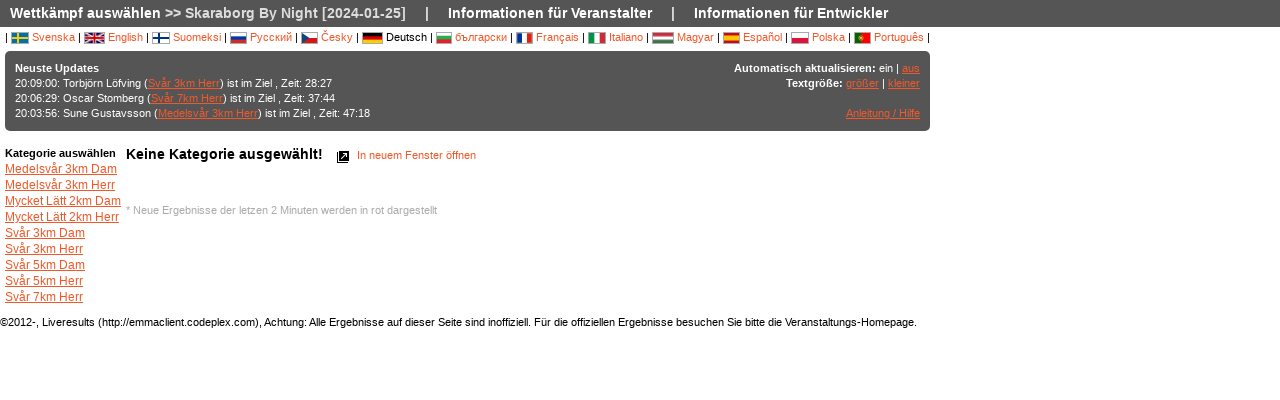

--- FILE ---
content_type: text/html; charset=utf-8
request_url: http://ec2-52-16-131-75.eu-west-1.compute.amazonaws.com/followfull.php?comp=28698&lang=de
body_size: 4809
content:
<?xml version="1.0" encoding="utf-8" ?>
<!DOCTYPE HTML PUBLIC "-//W3C//DTD HTML 4.01 Transitional//EN"
        "http://www.w3.org/TR/html4/loose.dtd">
<html>
<head><title>Live-Ergebnisse :: Skaraborg By Night [2024-01-25]</title>

<META HTTP-EQUIV="expires" CONTENT="-1">
<meta http-equiv="Content-Type" content="text/html;charset=utf-8">

<meta name="viewport" content="width=1200,initial-scale=1.0">
<meta name="apple-mobile-web-app-capable" content="yes">
<meta name="mobile-web-app-capable" content="yes">
<meta name="theme-color" content="#555556">

<link rel="stylesheet" type="text/css" href="css/style-eoc.css?asss">
<link rel="stylesheet" type="text/css" href="css/ui-darkness/jquery-ui-1.8.19.custom.css">
<link rel="stylesheet" type="text/css" href="css/jquery.dataTables_themeroller-eoc.css">
<script type="text/javascript">
window.mobilecheck = function() {
  var check = false;
  (function(a){if(/(android|bb\d+|meego).+mobile|avantgo|bada\/|blackberry|blazer|compal|elaine|fennec|hiptop|iemobile|ip(hone|od)|iris|kindle|lge |maemo|midp|mmp|mobile.+firefox|netfront|opera m(ob|in)i|palm( os)?|phone|p(ixi|re)\/|plucker|pocket|psp|series(4|6)0|symbian|treo|up\.(browser|link)|vodafone|wap|windows ce|xda|xiino/i.test(a)||/1207|6310|6590|3gso|4thp|50[1-6]i|770s|802s|a wa|abac|ac(er|oo|s\-)|ai(ko|rn)|al(av|ca|co)|amoi|an(ex|ny|yw)|aptu|ar(ch|go)|as(te|us)|attw|au(di|\-m|r |s )|avan|be(ck|ll|nq)|bi(lb|rd)|bl(ac|az)|br(e|v)w|bumb|bw\-(n|u)|c55\/|capi|ccwa|cdm\-|cell|chtm|cldc|cmd\-|co(mp|nd)|craw|da(it|ll|ng)|dbte|dc\-s|devi|dica|dmob|do(c|p)o|ds(12|\-d)|el(49|ai)|em(l2|ul)|er(ic|k0)|esl8|ez([4-7]0|os|wa|ze)|fetc|fly(\-|_)|g1 u|g560|gene|gf\-5|g\-mo|go(\.w|od)|gr(ad|un)|haie|hcit|hd\-(m|p|t)|hei\-|hi(pt|ta)|hp( i|ip)|hs\-c|ht(c(\-| |_|a|g|p|s|t)|tp)|hu(aw|tc)|i\-(20|go|ma)|i230|iac( |\-|\/)|ibro|idea|ig01|ikom|im1k|inno|ipaq|iris|ja(t|v)a|jbro|jemu|jigs|kddi|keji|kgt( |\/)|klon|kpt |kwc\-|kyo(c|k)|le(no|xi)|lg( g|\/(k|l|u)|50|54|\-[a-w])|libw|lynx|m1\-w|m3ga|m50\/|ma(te|ui|xo)|mc(01|21|ca)|m\-cr|me(rc|ri)|mi(o8|oa|ts)|mmef|mo(01|02|bi|de|do|t(\-| |o|v)|zz)|mt(50|p1|v )|mwbp|mywa|n10[0-2]|n20[2-3]|n30(0|2)|n50(0|2|5)|n7(0(0|1)|10)|ne((c|m)\-|on|tf|wf|wg|wt)|nok(6|i)|nzph|o2im|op(ti|wv)|oran|owg1|p800|pan(a|d|t)|pdxg|pg(13|\-([1-8]|c))|phil|pire|pl(ay|uc)|pn\-2|po(ck|rt|se)|prox|psio|pt\-g|qa\-a|qc(07|12|21|32|60|\-[2-7]|i\-)|qtek|r380|r600|raks|rim9|ro(ve|zo)|s55\/|sa(ge|ma|mm|ms|ny|va)|sc(01|h\-|oo|p\-)|sdk\/|se(c(\-|0|1)|47|mc|nd|ri)|sgh\-|shar|sie(\-|m)|sk\-0|sl(45|id)|sm(al|ar|b3|it|t5)|so(ft|ny)|sp(01|h\-|v\-|v )|sy(01|mb)|t2(18|50)|t6(00|10|18)|ta(gt|lk)|tcl\-|tdg\-|tel(i|m)|tim\-|t\-mo|to(pl|sh)|ts(70|m\-|m3|m5)|tx\-9|up(\.b|g1|si)|utst|v400|v750|veri|vi(rg|te)|vk(40|5[0-3]|\-v)|vm40|voda|vulc|vx(52|53|60|61|70|80|81|83|85|98)|w3c(\-| )|webc|whit|wi(g |nc|nw)|wmlb|wonu|x700|yas\-|your|zeto|zte\-/i.test(a.substr(0,4)))check = true})(navigator.userAgent||navigator.vendor||window.opera);
  return check;
}
</script>

<!-- RELEASE-->
<script language="javascript" type="text/javascript" src="js/liveresults.min.20170627.js"></script>
<script language="javascript" type="text/javascript" src="js/NoSleep.min.js"></script>
<script language="javascript" type="text/javascript">

var noSleep = new NoSleep();

function enableNoSleep() {
  noSleep.enable();
  document.removeEventListener('click', enableNoSleep, false);
}

document.addEventListener('click', enableNoSleep, false);


var res = null;

var Resources = {
	_TITLE: "Live-Ergebnisse",
	_CHOOSECMP: "Wettkämpf auswählen",
	_AUTOUPDATE: "Automatisch aktualisieren",
	_LASTPASSINGS: "Neuste Updates",
	_LASTPASSFINISHED: "ist im Ziel",
	_LASTPASSPASSED: "stempelte",
	_LASTPASSWITHTIME: ", Zeit:",
	_CHOOSECLASS: "Kategorie auswählen",
	_NOCLASSESYET: "Es sind bisher keine Kategorien definiert",
	_CONTROLFINISH: "Ziel",
	_NAME: "Name",
	_CLUB: "Verein",
	_TIME: "Zeit",
	_NOCLASSCHOSEN: "Keine Kategorie ausgewählt!",
	_HELPREDRESULTS: "Neue Ergebnisse der letzen 2 Minuten werden in rot dargestellt",
	_NOTICE: "Achtung: Alle Ergebnisse auf dieser Seite sind inoffiziell. Für die offiziellen Ergebnisse besuchen Sie bitte die Veranstaltungs-Homepage.",
	_STATUSDNS: "N Ang",
	_STATUSDNF: "Aufg",
	_STATUSWO: "N Ang",
	_STATUSMOVEDUP: "aufgestiegen",
	_STATUSNOTSTARTED: "nicht gestartet",
	_STATUSOK: "OK",
	_STATUSMP: "Fehlst",
	_STATUSDSQ: "Disqu",
	_STATUSOT: "ZeitÜb",
	_FIRSTPAGECHOOSE: "Wählen Sie eine Veranstaltung, der Sie folgen möchten",
	_FIRSTPAGEARCHIVE: "Archiv",
	_LOADINGRESULTS: "Ergebnisse werden geladen...",
	_ON: "ein",
	_OFF: "aus",
	_TEXTSIZE: "Textgröße",
	_LARGER: "größer",
	_SMALLER: "kleiner",
	_OPENINNEW: "In neuem Fenster öffnen",
	_FORORGANIZERS: "Informationen für Veranstalter",
	_FORDEVELOPERS: "Informationen für Entwickler",
	_RESETTODEFAULT: "Sortierung zurücksetzen",
	_OPENINNEWWINDOW: "In neuem Fenster öffnen",
	_INSTRUCTIONSHELP: "Anleitung / Hilfe",
	_LOADINGCLASSES: "Kategorien werden geladen...",
	_START: "Start",
	_TOTAL: "Gesamt",
	_CLASS: "Kategorie"
};

var runnerStatus = Array();
runnerStatus[0]= "OK";
runnerStatus[1]= "N Ang";
runnerStatus[2]= "Aufg";
runnerStatus[11] =  "N Ang";
runnerStatus[12] = "aufgestiegen";
runnerStatus[9] = "";
runnerStatus[3] = "Fehlst";
runnerStatus[4] = "Disqu";
runnerStatus[5] = "ZeitÜb";
runnerStatus[9] = "";
runnerStatus[10] = "";


$(document).ready(function()
{
	res = new LiveResults.AjaxViewer(28698,"de","divClasses","divLastPassings","resultsHeader","resultsControls","divResults","txtResetSorting",Resources,false,false,"setAutomaticUpdateText", runnerStatus);
			$("#divClasses").html("Kategorien werden geladen......");
		res.updateClassList();
	
	res.updateLastPassings();
	
			res.eventTimeZoneDiff = 0;
		res.startPredictionUpdate();
		
		
	



});



function changeFontSize(val)
{
	var size = $("td").css("font-size");
	var newSize = parseInt(size.replace(/px/, "")) + val;
	$("td").css("font-size",newSize + "px");
}

</script>
</head>
<body>

<!-- MAIN DIV -->

<div class="maindiv">

<table border="0" cellpadding="0" cellspacing="0" width="100%">

<tr>
    <td class="submenu" colspan="2">
       <table border="0" cellpadding="0" cellspacing="1" style="font-size: 14px">
             <tr>
               <td><a href="index.php?lang=de&amp;">Wettkämpf auswählen</a> >> Skaraborg By Night [2024-01-25]</td>
               <td>|</td>
				<td><a href="https://liveresults.github.io/documentation/" target="_blank">Informationen für Veranstalter</a></td>
               <td>|</td>
               <td><a href="https://liveresults.github.io/documentation/#developer" target="_blank">Informationen für Entwickler</a></td>             </tr>
       </table>
     </td>
  </tr>
<!-- End SUB MENU -->

  <tr>

    <td class="searchmenu" colspan="2" style="" valign=top>

       <table border="0" cellpadding="0" cellspacing="0">

             <tr>

               <td valign=top>

			
			<div id="langchooser">
| <a href="?lang=sv&amp;comp=28698" style='text-decoration: none'><img src='images/se.png' alt='Svenska'> Svenska</a>                                                        | <a href="?lang=en&amp;comp=28698" style='text-decoration: none'><img src='images/en.png' alt='English'> English</a>                        | <a href="?lang=fi&amp;comp=28698" style='text-decoration: none'><img src='images/fi.png'  alt='Suomeksi'> Suomeksi</a>                        | <a href="?lang=ru&amp;comp=28698" style='text-decoration: none'><img src='images/ru.png' alt='Русский'> Русский</a>                        | <a href="?lang=cz&amp;comp=28698" style='text-decoration: none'><img src='images/cz.png' alt='Česky'> Česky</a>                        | <img src='images/de.png' alt='Deutsch'> Deutsch | <a href="?lang=bg&amp;comp=28698" style='text-decoration: none'><img src='images/bg.png' alt='български'> български</a>						| <a href="?lang=fr&amp;comp=28698" style='text-decoration: none'><img src='images/fr.png' alt='Français'> Français</a>                        | <a href="?lang=it&amp;comp=28698" style='text-decoration: none'><img src='images/it.png' border='0' alt='Italiano'> Italiano</a> 
                        | <a href="?lang=hu&amp;comp=28698" style='text-decoration: none'><img src='images/hu.png' border='0' alt='Magyar'> Magyar</a> 

 | <a href="?lang=es&amp;comp=28698" style='text-decoration: none'><img src='images/es.png' border='0' alt='Español'> Español</a> | <a href="?lang=pl&amp;comp=28698" style='text-decoration: none'><img src='images/pl.png' border='0' alt='Polska'> Polska</a> | <a href="?lang=pt&amp;comp=28698" style='text-decoration: none'><img src='images/pt.png?a' border='0' alt='Português'> Português</a>
|

</div>
			<table border="0" cellpadding="0" cellspacing="0" width="100%" style="background-color:#555556; color:#FFF; padding: 10px; margin-top: 3px;border-radius: 5px">
			<tr>
			<!--Customized logo -->
			 
			<!--<td width="161">
			<img src="images/fin5.png"/></td>-->
			<td valign="top"><b>Neuste Updates</b><br>
<div id="divLastPassings">
</div>
</td>
<td valign="top" style="padding-left: 5px; width: 200px; text-align:right">
<span id="setAutomaticUpdateText"><b>Automatisch aktualisieren:</b> ein | <a href="javascript:LiveResults.Instance.setAutomaticUpdate(false);">aus</a></span><br>
<b>Textgröße:</b> <a href="javascript:changeFontSize(1);">größer</a> | <a href="javascript:changeFontSize(-1);">kleiner</a><br><br>
<a href="dok/help.php?lang=de" target="_blank">Anleitung / Hilfe</a>
</td>
</tr></table><br>
			<table border="0" cellpadding="0" cellspacing="0" width="100%">

			<tr>
			<td width=70 valign="top" style="padding-right: 5px"><b>Kategorie auswählen</b><br>

<div id="divClasses">
</div>
</td>



			<td valign="top">
		<div><span id="resultsHeader" style="font-size: 14px"><b>Keine Kategorie ausgewählt!</b></span><span style="margin-left: 10px"><a href="javascript:LiveResults.Instance.newWin()" style="text-decoration: none"><img class="eI" style="vertical-align: middle" src="images/cleardot.gif" alt="In neuem Fenster öffnen" border="0" title="In neuem Fenster öffnen"> In neuem Fenster öffnen</a> <span id="txtResetSorting"></span></span></div>
<table id="divResults" width="100%">
<tbody>
<tr><td></td></tr>
</tbody>
</table><br><br>

<font color="AAAAAA">* Neue Ergebnisse der letzen 2 Minuten werden in rot dargestellt</font>

</td>

			</tr>

			</table>

			
		</td>
<td valign="top" style="padding: 20px">


<div id="twitterfeed">

</div>
</td>

	     </tr>

	</table>



     </td>

  </tr>



</table>

<p align="left">&copy;2012-, Liveresults (http://emmaclient.codeplex.com), Achtung: Alle Ergebnisse auf dieser Seite sind inoffiziell. Für die offiziellen Ergebnisse besuchen Sie bitte die Veranstaltungs-Homepage.</p>



</div>

<br><br>
<script>
  (function(i,s,o,g,r,a,m){i['GoogleAnalyticsObject']=r;i[r]=i[r]||function(){
  (i[r].q=i[r].q||[]).push(arguments)},i[r].l=1*new Date();a=s.createElement(o),
  m=s.getElementsByTagName(o)[0];a.async=1;a.src=g;m.parentNode.insertBefore(a,m)
  })(window,document,'script','//www.google-analytics.com/analytics.js','ga');

  ga('create', 'UA-54989483-1', 'auto');
  ga('send', 'pageview');

</script>

</body>

</html>
